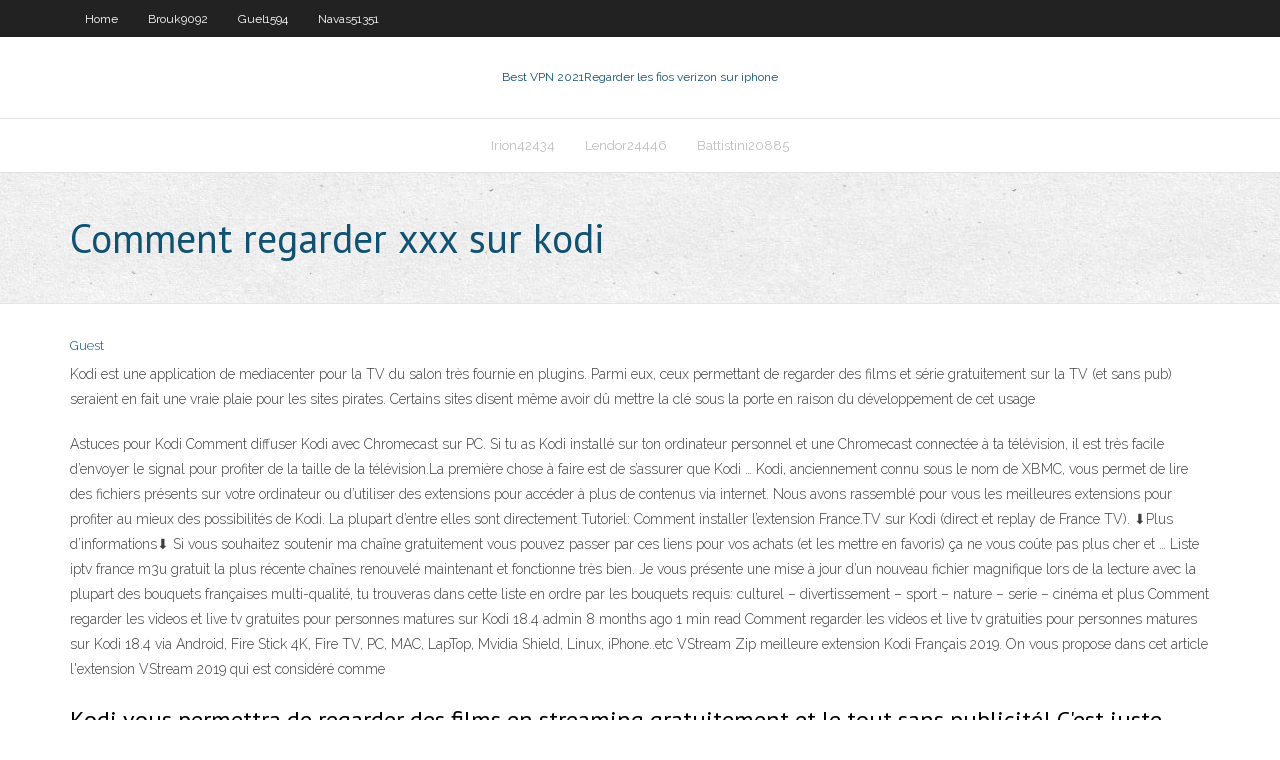

--- FILE ---
content_type: text/html; charset=utf-8
request_url: https://hostvpnevgjgz.netlify.app/malgieri48713hyw/comment-regarder-xxx-sur-kodi-852
body_size: 4521
content:
<!DOCTYPE html><html class=" js flexbox flexboxlegacy canvas canvastext webgl no-touch geolocation postmessage no-websqldatabase indexeddb hashchange history draganddrop websockets rgba hsla multiplebgs backgroundsize borderimage borderradius boxshadow textshadow opacity cssanimations csscolumns cssgradients cssreflections csstransforms csstransforms3d csstransitions fontface generatedcontent video audio localstorage sessionstorage webworkers no-applicationcache svg inlinesvg smil svgclippaths"><head>
<meta charset="UTF-8">
<meta name="viewport" content="width=device-width">
<link rel="profile" href="//gmpg.org/xfn/11">
<!--[if lt IE 9]>

<![endif]-->
<title>Comment regarder xxx sur kodi szzxt</title>
<link rel="dns-prefetch" href="//fonts.googleapis.com">
<link rel="dns-prefetch" href="//s.w.org">
<link rel="stylesheet" id="wp-block-library-css" href="https://hostvpnevgjgz.netlify.app/wp-includes/css/dist/block-library/style.min.css?ver=5.3" type="text/css" media="all">
<link rel="stylesheet" id="exblog-parent-style-css" href="https://hostvpnevgjgz.netlify.app/wp-content/themes/experon/style.css?ver=5.3" type="text/css" media="all">
<link rel="stylesheet" id="exblog-style-css" href="https://hostvpnevgjgz.netlify.app/wp-content/themes/exblog/style.css?ver=1.0.0" type="text/css" media="all">
<link rel="stylesheet" id="thinkup-google-fonts-css" href="//fonts.googleapis.com/css?family=PT+Sans%3A300%2C400%2C600%2C700%7CRaleway%3A300%2C400%2C600%2C700&amp;subset=latin%2Clatin-ext" type="text/css" media="all">
<link rel="stylesheet" id="prettyPhoto-css" href="https://hostvpnevgjgz.netlify.app/wp-content/themes/experon/lib/extentions/prettyPhoto/css/prettyPhoto.css?ver=3.1.6" type="text/css" media="all">
<link rel="stylesheet" id="thinkup-bootstrap-css" href="https://hostvpnevgjgz.netlify.app/wp-content/themes/experon/lib/extentions/bootstrap/css/bootstrap.min.css?ver=2.3.2" type="text/css" media="all">
<link rel="stylesheet" id="dashicons-css" href="https://hostvpnevgjgz.netlify.app/wp-includes/css/dashicons.min.css?ver=5.3" type="text/css" media="all">
<link rel="stylesheet" id="font-awesome-css" href="https://hostvpnevgjgz.netlify.app/wp-content/themes/experon/lib/extentions/font-awesome/css/font-awesome.min.css?ver=4.7.0" type="text/css" media="all">
<link rel="stylesheet" id="thinkup-shortcodes-css" href="https://hostvpnevgjgz.netlify.app/wp-content/themes/experon/styles/style-shortcodes.css?ver=1.3.10" type="text/css" media="all">
<link rel="stylesheet" id="thinkup-style-css" href="https://hostvpnevgjgz.netlify.app/wp-content/themes/exblog/style.css?ver=1.3.10" type="text/css" media="all">
<link rel="stylesheet" id="thinkup-responsive-css" href="https://hostvpnevgjgz.netlify.app/wp-content/themes/experon/styles/style-responsive.css?ver=1.3.10" type="text/css" media="all">


<meta name="generator" content="WordPress 5.3">

</head>
<body class="archive category  category-17 layout-sidebar-none layout-responsive header-style1 blog-style1">
<div id="body-core" class="hfeed site">
	<header id="site-header">
	<div id="pre-header">
		<div class="wrap-safari">
		<div id="pre-header-core" class="main-navigation">
		<div id="pre-header-links-inner" class="header-links"><ul id="menu-top" class="menu"><li id="menu-item-100" class="menu-item menu-item-type-custom menu-item-object-custom menu-item-home menu-item-988"><a href="https://hostvpnevgjgz.netlify.app">Home</a></li><li id="menu-item-471" class="menu-item menu-item-type-custom menu-item-object-custom menu-item-home menu-item-100"><a href="https://hostvpnevgjgz.netlify.app/brouk9092vo/">Brouk9092</a></li><li id="menu-item-197" class="menu-item menu-item-type-custom menu-item-object-custom menu-item-home menu-item-100"><a href="https://hostvpnevgjgz.netlify.app/guel1594jy/">Guel1594</a></li><li id="menu-item-449" class="menu-item menu-item-type-custom menu-item-object-custom menu-item-home menu-item-100"><a href="https://hostvpnevgjgz.netlify.app/navas51351qyn/">Navas51351</a></li></ul></div>			
		</div>
		</div>
		</div>
		<!-- #pre-header -->

		<div id="header">
		<div id="header-core">

			<div id="logo">
			<a rel="home" href="https://hostvpnevgjgz.netlify.app/"><span rel="home" class="site-title" title="Best VPN 2021">Best VPN 2021</span><span class="site-description" title="VPN 2021">Regarder les fios verizon sur iphone</span></a></div>

			<div id="header-links" class="main-navigation">
			<div id="header-links-inner" class="header-links">
		<ul class="menu">
		<li></li><li id="menu-item-876" class="menu-item menu-item-type-custom menu-item-object-custom menu-item-home menu-item-100"><a href="https://hostvpnevgjgz.netlify.app/irion42434ci/">Irion42434</a></li><li id="menu-item-194" class="menu-item menu-item-type-custom menu-item-object-custom menu-item-home menu-item-100"><a href="https://hostvpnevgjgz.netlify.app/lendor24446vej/">Lendor24446</a></li><li id="menu-item-669" class="menu-item menu-item-type-custom menu-item-object-custom menu-item-home menu-item-100"><a href="https://hostvpnevgjgz.netlify.app/battistini20885fi/">Battistini20885</a></li></ul></div>
			</div>
			<!-- #header-links .main-navigation -->

			<div id="header-nav"><a class="btn-navbar" data-toggle="collapse" data-target=".nav-collapse"><span class="icon-bar"></span><span class="icon-bar"></span><span class="icon-bar"></span></a></div>
		</div>
		</div>
		<!-- #header -->
		
		<div id="intro" class="option1"><div class="wrap-safari"><div id="intro-core"><h1 class="page-title"><span>Comment regarder xxx sur kodi</span></h1></div></div></div>
	</header>
	<!-- header -->	
	<div id="content">
	<div id="content-core">

		<div id="main">
		<div id="main-core">
	<div id="container" class="masonry" style="position: relative; height: 1324.52px;">
		<div class="blog-grid element column-1 masonry-brick" style="position: absolute; left: 0px; top: 0px;">
		<header class="entry-header"><div class="entry-meta"><span class="author"><a href="https://hostvpnevgjgz.netlify.app/posts2.html" title="View all posts by Administrator" rel="author">Guest</a></span></div><div class="clearboth"></div></header><!-- .entry-header -->
		<div class="entry-content">
<p>Kodi est une application de mediacenter pour la TV du salon très fournie en plugins. Parmi eux, ceux permettant de regarder des films et série gratuitement sur la TV (et sans pub) seraient en fait une vraie plaie pour les sites pirates. Certains sites disent même avoir dû mettre la clé sous la porte en raison du développement de cet usage</p>
<p>Astuces pour Kodi Comment diffuser Kodi avec Chromecast sur PC. Si tu as Kodi installé sur ton ordinateur personnel et une Chromecast connectée à ta télévision, il est très facile d’envoyer le signal pour profiter de la taille de la télévision.La première chose à faire est de s’assurer que Kodi … Kodi, anciennement connu sous le nom de XBMC, vous permet de lire des fichiers présents sur votre ordinateur ou d’utiliser des extensions pour accéder à plus de contenus via internet. Nous avons rassemblé pour vous les meilleures extensions pour profiter au mieux des possibilités de Kodi. La plupart d’entre elles sont directement Tutoriel: Comment installer l’extension France.TV sur Kodi (direct et replay de France TV). ⬇️Plus d’informations⬇️ Si vous souhaitez soutenir ma chaîne gratuitement vous pouvez passer par ces liens pour vos achats (et les mettre en favoris) ça ne vous coûte pas plus cher et … Liste iptv france m3u gratuit la plus récente chaînes renouvelé maintenant et fonctionne très bien. Je vous présente une mise à jour d’un nouveau fichier magnifique lors de la lecture avec la plupart des bouquets françaises multi-qualité, tu trouveras dans cette liste en ordre par les bouquets requis: culturel – divertissement – sport – nature – serie – cinéma et plus Comment regarder les videos et live tv gratuites pour personnes matures sur Kodi 18.4 admin 8 months ago 1 min read Comment regarder les videos et live tv gratuities pour personnes matures sur Kodi 18.4 via Android, Fire Stick 4K, Fire TV, PC, MAC, LapTop, Mvidia Shield, Linux, iPhone..etc VStream Zip meilleure extension Kodi Français 2019. On vous propose dans cet article l'extension VStream 2019 qui est considéré comme</p>
<h2>Kodi vous permettra de regarder des films en streaming gratuitement et le tout sans publicité! C'est juste énorme! Le plus marquant, c'est aussi la possibilité d'accéder à du contenu en version française sous titré ou non. Bien, je vous sens impatient alors trêve de bavardage et passons aux choses sérieuses. </h2>
<p>05/03/2019 11/07/2017 Les raisons pour lesquelles Goodfellas 2.0 est si populaire sont nombreuses. C’est un des rares addons qui coche toutes les cases de vos besoins pour une extension Kodi IPTV.Que ce soit une bonne qualité de streaming, un grand nombre d’options, la facilité d’accès, ou la fiabilité de ses flux; Goodfellas 2.0 a tout. Le nom Goodfellas est populaire parmi les utilisateurs de Kodi Tutoriel : Pour ceux qui disposent d'une playlist de chaines TV à partir d'un fichier m3u ou d'une adresse http obtenus grâce à un abonnement IPTV (exemple: Free) ou autre il est tout à fait possible de pouvoir en profiter et regarder les chaînes de télévision sur Kodi dans l'onglet TV. Nous allons voir dans ce tutoriel comment installer et configurer l'addon (extension) PVR IPTV Simple</p>
<h3>4 avr. 2017  Voici comment avoir directement sur votre Kodi des dizaines de milliers de  vidéos XXX totalement gratuites et illimitées. Un simple  Il existe beaucoup d' addons Kodi qui permettent de voir des vidéos pour adultes. Entre tous&nbsp;</h3>
<p>Je souhaitais réaliser ce tutoriel depuis un bon moment.. Et le voilà ! Je vais vous expliquer comment streamer depuis votre propre serveur dédié vos vidéos et musiques sur tout les supports possibles chez vous de manière sécurisée et rapide ! Les intérêts de cette solution sont multiples : vous utilisez votre serveur dédié pour […] Voici comment avoir directement sur votre Kodi des dizaines de milliers de vidéos pour adultes totalement gratuites et illimitées. L’installation est plutôt simple et fonctionne aussi bien sur Jarvis (kodi 16) que sur Kripton (kodi 17). C’est à ce jour, le meilleur addon pour adultes sur kodi.  Cliquez sur « Échap » pour revenir à l’écran d’accueil et cliquez sur Extensions &gt; Navigateur d’ extensions (en haut à gauche ) &gt; Installer depuis un fichier Zip. Vous cliquez sur le nom que vous avez créé précédemment. Puis apparaît 3 répertoires. Vous cliquez sur kodi-repos puis xxx-adult. Apparaît 3 repository. Le troisième est le meilleur. On commence par celui-ci. Une fois que vous l’ aurez installé vous pourrez ajouter le premier:  Addon Adulte Kodi. RNEO — 13/04/2015  Cliquez ci-dessous sur “Saisir le nom de cette source ” écrire ares repo et sélectionnez OK. Cliquez sur OK. Revenir à l'écran d'accueil. Sélectionnez Extensions &gt;&gt; Extension navigateur. Sélectionnez I   Kodi est un système multimédia qui est devenu le moyen le plus utilisé pour regarder des chaines IPTV, des séries en streaming et des derniers films en VOD et en full streaming mais vous ne pouvez pas accéder à tout cela sans les add-ons, c’est à dire des modules et des extensions à installer pour rendre ce lecteur multimédia plus puissant et très pratique en utilisation. </p>
<ul><li></li><li></li><li></li><li></li><li></li><li></li><li></li><li></li><li></li><li></li></ul>
		</div><!-- .entry-content --><div class="clearboth"></div><!-- #post- -->
</div></div><div class="clearboth"></div>
<nav class="navigation pagination" role="navigation" aria-label="Записи">
		<h2 class="screen-reader-text">Stories</h2>
		<div class="nav-links"><span aria-current="page" class="page-numbers current">1</span>
<a class="page-numbers" href="https://hostvpnevgjgz.netlify.app/malgieri48713hyw/">2</a>
<a class="next page-numbers" href="https://hostvpnevgjgz.netlify.app/posts1.php"><i class="fa fa-angle-right"></i></a></div>
	</nav>
</div><!-- #main-core -->
		</div><!-- #main -->
			</div>
	</div><!-- #content -->
	<footer>
		<div id="footer"><div id="footer-core" class="option2"><div id="footer-col1" class="widget-area one_half">		<aside class="widget widget_recent_entries">		<h3 class="footer-widget-title"><span>New Posts</span></h3>		<ul>
					<li>
					<a href="https://hostvpnevgjgz.netlify.app/lendor24446vej/youtube-en-feu-305">Youtube en feu</a>
					</li><li>
					<a href="https://hostvpnevgjgz.netlify.app/pavlik67720ty/sites-web-torrent-privys-601">Sites web torrent privés</a>
					</li><li>
					<a href="https://hostvpnevgjgz.netlify.app/conatser33035taba/kodi-ne-sinstalle-pas-a-partir-du-fichier-zip-hiju">Kodi ne sinstalle pas à partir du fichier zip</a>
					</li><li>
					<a href="https://hostvpnevgjgz.netlify.app/navas51351qyn/roku-fonctionne-t-il-en-europe-myr">Roku fonctionne-t-il en europe</a>
					</li><li>
					<a href="https://hostvpnevgjgz.netlify.app/irion42434ci/123films-ru-724">123films .ru</a>
					</li>
					</ul>
		</aside></div>
		<div id="footer-col2" class="widget-area last one_half"><aside class="widget widget_recent_entries"><h3 class="footer-widget-title"><span>Top Posts</span></h3>		<ul>
					<li>
					<a href="">La boîte android est-elle illégale</a>
					</li><li>
					<a href="">Vitesse internet pour kodi</a>
					</li><li>
					<a href="">Bienvenue en suède hulu</a>
					</li><li>
					<a href="">Enregistrement de torrent kickass</a>
					</li><li>
					<a href="">Les gens de la pêche au chat</a>
					</li>
					</ul>
		</aside></div></div></div><!-- #footer -->		
		<div id="sub-footer">
		<div id="sub-footer-core">
			 
			<!-- .copyright --><!-- #footer-menu -->
		</div>
		</div>
	</footer><!-- footer -->
</div><!-- #body-core -->










</body></html>